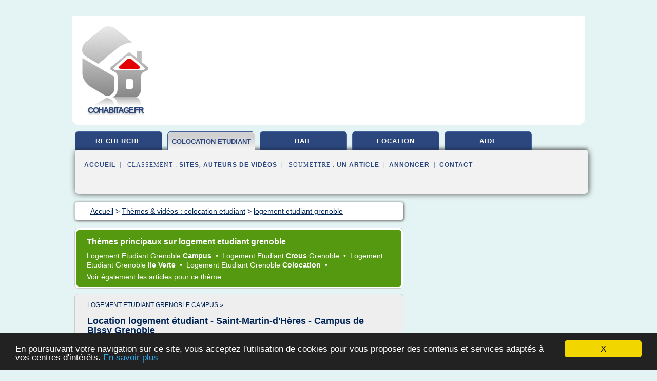

--- FILE ---
content_type: text/html; charset=UTF-8
request_url: https://www.cohabitage.fr/colocation/c,k/videolist/logement+etudiant+grenoble,0
body_size: 29853
content:
<html><head><title>logement etudiant grenoble :
              Logement &#xE9;tudiant Grenoble Inovallee AppartCity
                (video)
              </title><meta http-equiv="content-type" content="text/html; charset=utf-8"/><meta name="description" content="Vid&#xE9;os sur logement etudiant grenoble: ; "/><meta name="keywords" content="colocation etudiant, logement etudiant grenoble, vid&#xE9;os, article, videos, articles, video, vid&#xE9;o"/><meta content="General" name="rating"/><link href="/taggup/css/style,v2.css" rel="stylesheet" type="text/css"/><link href="/taggup/css/fluid_grid.css" rel="stylesheet" type="text/css"/><link href="/taggup/css/glow-tabs/tabs.css" rel="stylesheet" type="text/css"/><script type="text/javascript" src="/taggup//js/taggup.js"><!--NOT EMPTY--></script><script src="/taggup/domains/common/jquery/js/jquery-1.7.1.min.js"><!--NOT EMPTY--></script><script src="/taggup/domains/common/jquery/js/jquery-ui-1.8.17.custom.min.js"><!--NOT EMPTY--></script><link href="/taggup/domains/common/jquery/css/ui-lightness/jquery-ui-1.8.17.custom.css" media="all" type="text/css" rel="stylesheet"/><script type="text/javascript" src="/taggup/domains/common/windows_js_1.3/javascripts/prototype.js"><!--NOT EMPTY--></script><script type="text/javascript" src="/taggup/domains/common/windows_js_1.3/javascripts/window.js"><!--NOT EMPTY--></script><script type="text/javascript" src="/taggup/domains/common/windows_js_1.3/javascripts/effects.js"><!--NOT EMPTY--></script><script type="text/javascript" src="/taggup/domains/common/windows_js_1.3/javascripts/window_ext.js"><!--NOT EMPTY--></script><link href="/taggup/domains/common/windows_js_1.3/themes/default.css" rel="stylesheet" type="text/css"/><script type="text/javascript">var switchTo5x=true;</script>
<script type="text/javascript" src="https://w.sharethis.com/button/buttons.js"></script>
<script type="text/javascript" src="https://s.sharethis.com/loader.js"></script>

<script type="text/javascript">

   jQuery.noConflict();

   jQuery(document).ready(function(){
     jQuery("a.ext").click(function(){ 
        var url = this.href;

        jQuery.ajax({
        async: false,
        type: "GET",
        url: "/logger", 
        data: {
                sid: Math.random(), 
                clicked: url,
		source: window.location.href
        },
        contentType: "application/x-www-form-urlencoded; charset=UTF-8",
        cache: false
        });
        return true; 
    });
  });

  </script><meta name="viewport" content="width=device-width, initial-scale=1"/><script async="" src="//pagead2.googlesyndication.com/pagead/js/adsbygoogle.js"></script><script>
	  (adsbygoogle = window.adsbygoogle || []).push({
	    google_ad_client: "ca-pub-0960210551554417",
	    enable_page_level_ads: true
	  });
	</script></head><body id="top"><script type="text/javascript">
  window.google_analytics_uacct = "UA-1031560-1"
</script>
<center><div id="fixed_header"><div id="fixed_header_logo"><a href="/"><img border="0" src="/logo.png"/></a></div><div id="fixed_header_menu" style="padding-right: 30px"><a onclick="Element.show('navigation_menu'); Element.hide('show_menu');Element.show('hide_menu');" id="show_menu" style="cursor: pointer">Menu</a><a onclick="Element.hide('navigation_menu'); Element.hide('hide_menu');Element.show('show_menu');" id="hide_menu" style="cursor: pointer">Fermer Menu</a></div></div><script type="text/javascript">
    Element.hide('hide_menu');
  </script><div id="fixed_header_mobile"><div id="fixed_header_logo"><a href="/"><img border="0" src="/logo.png"/></a></div><div id="fixed_header_menu" style="padding-right: 30px"><a onclick="Element.show('navigation_menu'); Element.hide('show_mobile_menu');Element.show('hide_mobile_menu');" id="show_mobile_menu" style="cursor: pointer">Menu</a><a onclick="Element.hide('navigation_menu'); Element.hide('hide_mobile_menu');Element.show('show_mobile_menu');" id="hide_mobile_menu" style="cursor: pointer">Fermer Menu</a></div></div><script type="text/javascript">
    Element.hide('hide_mobile_menu');
  </script><script type="text/javascript"><!--
     if(jQuery(window).outerWidth() > 768){
       jQuery("#fixed_header").hide();
     }

     jQuery(window).resize(function () {
        jQuery("#navigation_menu").hide();
        jQuery("#hide_mobile_menu").hide();
        jQuery("#show_mobile_menu").show();
        jQuery("#hide_menu").hide();
        jQuery("#show_menu").show();
        if (jQuery(this).scrollTop() > 80) {
           jQuery("#fixed_header").show();
        } else {
           jQuery("#fixed_header").hide();
        }
     });


     jQuery(window).scroll(function () { 
	jQuery("#navigation_menu").hide();
	jQuery("#hide_mobile_menu").hide();
	jQuery("#show_mobile_menu").show();
	jQuery("#hide_menu").hide();
	jQuery("#show_menu").show();

	if (jQuery(this).scrollTop() > 80) {
           jQuery("#fixed_header").show();
	} else {
	   jQuery("#fixed_header").hide();
	}
     });

      --></script><div id="container"><!--header-top--><div class="logo_container"><table cellspacing="0" cellpadding="10" border="0"><tr><td align="center">      <a href="/">
        <img border="0" src="/logo.png"/>
      </a>
      <div class="logo"><a>cohabitage.fr</a></div>

</td><td><div class="header_banner_ad"><!-- CSS dans style,v2.css
-->


<script type="text/javascript">
<!--
        google_ad_client = "pub-0960210551554417";
        /* pageheader */
        google_ad_slot = "9359404680";
        google_ad_width = 728;
        google_ad_height = 90;
        //-->
        </script>
        <script type="text/javascript"
                src="https://pagead2.googlesyndication.com/pagead/show_ads.js">
        <!--NOT EMPTY-->
        </script>




</div></td></tr></table></div><div id="navigation_menu"><ul><li><a href="/index.html">Accueil</a></li><li><a href="/colocation/1/videolist/recherche+colocation.html"> Recherche Colocation</a></li><li><a href="/colocation/2/videolist/colocation+etudiant.html" id="current" class="selected"> Colocation Etudiant</a></li><li><a href="/colocation/3/videolist/bail+colocation.html"> Bail Colocation</a></li><li><a href="/colocation/4/videolist/location+logement+etudiant.html"> Location Logement &#xE9;tudiant</a></li><li><a href="/colocation/5/videolist/aide+au+logement+etudiant.html"> Aide Au Logement &#xE9;tudiant</a></li><li><a href="/colocation/top/blogs/0">Classement de Sites</a></li><li><a href="/colocation/top/producers/0">Classement Auteurs de Vid&#xE9;os</a></li><li><a rel="nofollow" href="/submit.php">
        Soumettre 
      un article</a></li><li><a rel="nofollow" href="/advertise.php">Annoncer</a></li><li><a rel="nofollow" href="/contact.php">Contact</a></li></ul></div><script type="text/javascript">
             Element.hide('navigation_menu');
           </script><div id="header"><ul id="navigation"><li><a href="/colocation/1/videolist/recherche+colocation.html">recherche</a></li><li id="current" class="selected"><a href="/colocation/2/videolist/colocation+etudiant.html" style="letter-spacing: 0px;">colocation etudiant</a></li><li><a href="/colocation/3/videolist/bail+colocation.html">bail</a></li><li><a href="/colocation/4/videolist/location+logement+etudiant.html">location</a></li><li><a href="/colocation/5/videolist/aide+au+logement+etudiant.html">aide</a></li><li class="shadow"/></ul><div id="subnavigation"><span>&#xA0;&#xA0;</span><a href="/index.html">Accueil</a><span>&#xA0;&#xA0;|&#xA0;&#xA0; 
        Classement :
      </span><a href="/colocation/top/blogs/0">Sites</a><span>, </span><a href="/colocation/top/producers/0">Auteurs de Vid&#xE9;os</a><span>&#xA0;&#xA0;|&#xA0;&#xA0; 
        Soumettre :
      </span><a rel="nofollow" href="/submit.php">un article</a><span>&#xA0;&#xA0;|&#xA0;&#xA0;</span><a rel="nofollow" href="/advertise.php">Annoncer</a><span>&#xA0;&#xA0;|&#xA0;&#xA0;</span><a rel="nofollow" href="/contact.php">Contact</a><div id="header_ad"><script type="text/javascript"><!--
        google_ad_client = "pub-0960210551554417";
        /* 728x15, created 3/31/11 */
        google_ad_slot = "0839699374";
        google_ad_width = 728;
        google_ad_height = 15;
        //-->
        </script>
        <script type="text/javascript"
        src="https://pagead2.googlesyndication.com/pagead/show_ads.js">
          <!--NOT EMPTY-->
        </script>
</div></div></div><div id="content"><div id="path"><ol vocab="http://schema.org/" typeof="BreadcrumbList" id="path_BreadcrumbList"><li property="itemListElement" typeof="ListItem"><a property="item" typeof="WebPage" href="/index.html"><span property="name">Accueil</span></a><meta property="position" content="1"/></li><li><span> &gt; </span></li><li property="itemListElement" typeof="ListItem"><a href="/colocation/2/videolist/colocation+etudiant.html" class="selected" property="item" typeof="WebPage"><span property="name">Th&#xE8;mes &amp; vid&#xE9;os :
                            colocation etudiant</span></a><meta property="position" content="2"/></li><li><span> &gt; </span></li><li property="itemListElement" typeof="ListItem"><a href="/colocation/c,k/videolist/logement+etudiant+grenoble,0" typeof="WebPage" property="item"><span property="name">logement etudiant grenoble</span></a><meta property="position" content="3"/></li></ol></div><div id="main_content"><div id="mainTitle"><div id="mainTitle_inner"><h1>
        Th&#xE8;mes principaux sur
      logement etudiant grenoble</h1><p><a href="#topic_3096" class="title"><span class="target">logement etudiant grenoble </span><b>campus </b></a>&#xA0;&#x2022;&#xA0;
		  <a href="#topic_3089" class="title"><span class="target">logement etudiant </span><b>crous </b><span class="target">grenoble </span></a>&#xA0;&#x2022;&#xA0;
		  <a href="#topic_3095" class="title"><span class="target">logement etudiant grenoble </span><b>ile verte </b></a>&#xA0;&#x2022;&#xA0;
		  <a href="#topic_1467" class="title"><span class="target">logement etudiant grenoble </span><b>colocation </b></a>&#xA0;&#x2022;&#xA0;
		  </p><p>
         Voir &#xE9;galement
      <a href="/colocation/c,k/bloglist/logement+etudiant+grenoble,0">les articles</a>
        pour ce th&#xE8;me
      </p></div></div><div id="itemList" class="container_2"><div class="grid_2"><div style="padding: 0 15px"><div style="border-bottom: #CCCCCC solid 1px"><h3><a name="topic_3096" href="/colocation/c,k/videolist/logement+etudiant+grenoble+campus,0">logement etudiant grenoble campus&#xA0;&#xBB;</a></h3></div></div><h2>Location logement &#xE9;tudiant - Saint-Martin-d'H&#xE8;res - Campus de Bissy Grenoble</h2><a href="http://www.youtube.com/watch?v=YOGKJ-HdSRA" class="ext" target="_blank" rel="nofollow">voir la vidéo</a><description><p>http://www.adele.org/residence/1369 ADELE vous pr&#xE9;sente cette r&#xE9;sidence situ&#xE9;e &#xE0; Saint-Martin-d'H&#xE8;res : Campus de Bissy Grenoble.</p><p>Studios disponibles toute l'ann&#xE9;e &#xE0; partir de 460 euros. R&#xE9;sidence &#xE9;tudiante &#xE0; proximit&#xE9; du campus, proche du tram B arr&#xEA;t Condillac, et des commerces.&#xD;</p><p>R&#xE9;sidence avec services, gardien  sur place.</p><p>Consultez les tarifs et les disponibilit&#xE9;s en temps r&#xE9;el, et r&#xE9;servez votre logement dans cette r&#xE9;sidence sur http://www.adele.org/residence/1369...</p></description><p>&#x2192; <a href="/colocation/c,k/videolist/logement+etudiant+grenoble+campus,0">4&#xA0;Vid&#xE9;os</a> (et <a href="/colocation/c,k/bloglist/logement+etudiant+grenoble+campus,0">9 Articles</a>) 
        
        pour ce th&#xE8;me
      </p><p class="bold other"><b>
         Voir &#xE9;galement
      </b>:
            <ul class="other"><li><a href="/colocation/c,k/videolist/logement+etudiant+grenoble+saint+martin+d+heres,0">logement etudiant grenoble saint martin d'heres</a></li></ul></p><div class="keyword_content_1_ad">
<script async src="//pagead2.googlesyndication.com/pagead/js/adsbygoogle.js"></script>
<!-- responsive-text-display -->
<ins class="adsbygoogle"
     style="display:block"
     data-ad-client="ca-pub-0960210551554417"
     data-ad-slot="9996705600"
     data-ad-format="auto"></ins>
<script>
(adsbygoogle = window.adsbygoogle || []).push({});
</script>

</div></div><div class="clear">&#xA0;</div><div class="grid_1"><div style="padding: 0 15px"><div style="border-bottom: #CCCCCC solid 1px"><h3><a name="topic_3089" href="/colocation/c,k/videolist/logement+etudiant+crous+grenoble,0">logement etudiant crous grenoble&#xA0;&#xBB;</a></h3></div></div><h2>CROUS Grenoble   La Maison des Etudiants</h2><a href="http://www.youtube.com/watch?v=N-m3xchEuSU" class="ext" target="_blank" rel="nofollow">voir la vidéo</a><description><p>Apr&#xE8;s une importante r&#xE9;novation, la Maison des Etudiants, g&#xE9;r&#xE9;e par le CROUS de Grenoble, &#xE0; r&#xE9;-ouvert ses portes.</p><p>La r&#xE9;sidence universitaire propose 126 logements &#xE9;tudiants situ&#xE9;s au coeur de Grenoble. </p><p>Cet ensemble comprend des studios &#xE9;quip&#xE9;s d&#x2019;une superficie de 10 m &#xB2; ainsi que des logements adapt&#xE9;s aux personnes &#xE0; mobilit&#xE9; r&#xE9;duite (PMR).</p></description><p>&#x2192; <a href="/colocation/c,k/videolist/logement+etudiant+crous+grenoble,0">2&#xA0;Vid&#xE9;os</a> (et <a href="/colocation/c,k/bloglist/logement+etudiant+crous+grenoble,0">5 Articles</a>) 
        
        pour ce th&#xE8;me
      </p></div><div class="grid_1"><div style="padding: 0 15px"><div style="border-bottom: #CCCCCC solid 1px"><h3><a name="topic_3095" href="/colocation/c,k/videolist/logement+etudiant+grenoble+ile+verte,0">logement etudiant grenoble ile verte&#xA0;&#xBB;</a></h3></div></div><h2>MVI 0141</h2><a href="http://www.youtube.com/watch?v=jGUBLMnNaxY" class="ext" target="_blank" rel="nofollow">voir la vidéo</a><description><p>Saint Martin d'Heres - R&#xE9;sidence r&#xE9;cente, STUDIO de 29m&#xB2; &#xE0; louer, tr&#xE8;s bonne prestations : double vitrage, au 1er &#xE9;tage avec ascenseur, cuisine semi &#xE9;quip&#xE9;e (r&#xE9;frig&#xE9;rateur, plaques &#xE9;lectriques, meubles de rangements) salle de bains avec wc et lave-linge, placard dans le hall... Id&#xE9;al pour logement &#xE9;tudiant - Contact : Grenoble - Ile Verte Immobilier 04 76 51 50 50</p></description><p>&#x2192; <a href="/colocation/c,k/videolist/logement+etudiant+grenoble+ile+verte,0">1&#xA0;Vid&#xE9;os</a>
        pour ce th&#xE8;me
      </p></div><div class="keyword_content_2_ad grid_2">
<script async src="//pagead2.googlesyndication.com/pagead/js/adsbygoogle.js"></script>
<!-- responsive-text-display -->
<ins class="adsbygoogle"
     style="display:block"
     data-ad-client="ca-pub-0960210551554417"
     data-ad-slot="9996705600"
     data-ad-format="auto"></ins>
<script>
(adsbygoogle = window.adsbygoogle || []).push({});
</script>

</div><div class="clear">&#xA0;</div><div class="grid_1"><div style="padding: 0 15px"><div style="border-bottom: #CCCCCC solid 1px"><h3><a name="topic_1467" href="/colocation/c,k/videolist/logement+etudiant+grenoble+colocation,0">logement etudiant grenoble colocation&#xA0;&#xBB;</a></h3></div></div><h2>Logement &#xE9;tudiants : "ap&#xE9;ros coloc " &#xE0; Grenoble</h2><a href="http://www.youtube.com/watch?v=EbAdxKMbJW8" class="ext" target="_blank" rel="nofollow">voir la vidéo</a><description><p>Trouver un logement lorsque l'on est &#xE9;tudiant n'est pas vraiment une partie de plaisir. Alors, &#xE0; Grenoble, on innove avec les "ap&#xE9;ros coloc ". L'objectif : faire se rencontrer autour d'un verre ceux qui cherchent et ceux qui proposent un appartement.</p></description><p>&#x2192; <a href="/colocation/c,k/videolist/logement+etudiant+grenoble+colocation,0">1&#xA0;Vid&#xE9;os</a> (et <a href="/colocation/c,k/bloglist/logement+etudiant+grenoble+colocation,0">2 Articles</a>) 
        
        pour ce th&#xE8;me
      </p></div><div class="clear">&#xA0;</div><div class="grid_2">&#xA0;</div></div><div class="pagination"><div class="pagination_inner"><p class="hilite">
        Vid&#xE9;os s&#xE9;lectionn&#xE9;es pour le th&#xE8;me : 
      logement etudiant grenoble</p><p>
		      &#x2192; <span class="bold">3
        Vid&#xE9;os
      </span></p><p>
         Voir &#xE9;galement
      <a href="/colocation/c,k/bloglist/logement+etudiant+grenoble,0">14 Articles</a>
        pour ce th&#xE8;me
      </p></div></div><div id="itemList"><div class="evenItem"><!--google_ad_section_start(weight=ignore)--><h1 id="Cg3lGtctEZk">Logement &#xE9;tudiant Grenoble Inovallee AppartCity</h1><div style="float: right;height:100px;margin: 10px"><a href="http://www.youtube.com/watch?v=Cg3lGtctEZk" style="border-width:0px" class="ext" target="_blank" rel="nofollow">voir la vidéo</a></div><p>&#xC9;tudiant ou stagiaire &#xE0; Grenoble, dites adieu au parcours du combattant de la recherche de logement. Louez l&#x2019;un de nos appartements meubl&#xE9;s pour plusieurs mois et profitez d&#x2019;une location &#xE9;tudiante en toute tranquillit&#xE9;.Pour changer du restaurant universitaire, pr&#xE9;parez vos repas dans votre coin cuisine &#xE9;quip&#xE9;. Une t&#xE9;l&#xE9;vision &#xE9;cran plat et un espace bureau occupent vos soir&#xE9;es entre instants de d&#xE9;tente et projets studieux. Afin de faciliter votre quotidien, nous vous proposons...</p><p><a href="http://www.youtube.com/watch?v=Cg3lGtctEZk" target="_blank" class="ext" rel="nofollow">
        Voir la suite
       <img class="icon" border="0" src="/taggup/domains/common/ext_arrow.png"/></a></p><p class="info"><span class="property">
        Par : 
      </span><a href="/colocation/producer/2/0">Location-etudiant.fr : le logement &#xE9;tudiant partout en France</a></p><p><span class="property">
        Th&#xE8;mes li&#xE9;s 
      : </span><a href="/colocation/c,k/videolist/logement+etudiant+grenoble,0" class="selected" style="font-size: &#10;      11px&#10;    ;">logement etudiant grenoble</a> /
         <a href="/colocation/c,k/videolist/logement+etudiant+meuble,0" style="font-size: &#10;      12px&#10;    ;">logement etudiant meuble</a> /
         <a href="/colocation/c,k/videolist/location+logement+etudiant,0" style="font-size: &#10;      12px&#10;    ;">location logement etudiant</a></p><!--google_ad_section_end--><!--item 1--><div class="tag_ad">

<style type="text/css">
@media (min-width: 769px) {
div.tag_ad_1_desktop {  }
div.tag_ad_1_mobile { display: none }
}

@media (max-width: 768px) {
div.tag_ad_1_mobile {  }
div.tag_ad_1_desktop { display: none }
}

</style>

<div class="tag_ad_1_desktop">

<script type="text/javascript"><!--
        google_ad_client = "pub-0960210551554417";
        /* 468x15, created 3/31/11 */
        google_ad_slot = "8030561878";
        google_ad_width = 468;
        google_ad_height = 15;
        //-->
        </script>
        <script type="text/javascript"
        src="https://pagead2.googlesyndication.com/pagead/show_ads.js">
          <!--NOT EMPTY-->
        </script>

</div>


<div class="tag_ad_1_mobile">

<script async src="//pagead2.googlesyndication.com/pagead/js/adsbygoogle.js"></script>
<!-- responsive-text-display -->
<ins class="adsbygoogle"
     style="display:block"
     data-ad-client="ca-pub-0960210551554417"
     data-ad-slot="9996705600"
     data-ad-format="auto"></ins>
<script>
(adsbygoogle = window.adsbygoogle || []).push({});
</script>

</div>
</div></div><div class="oddItem"><!--google_ad_section_start(weight=ignore)--><h2 id="EbAdxKMbJW8">Logement &#xE9;tudiants : "ap&#xE9;ros coloc " &#xE0; Grenoble</h2><div style="float: right;height:100px;margin: 10px"><a href="http://www.youtube.com/watch?v=EbAdxKMbJW8" style="border-width:0px" class="ext" target="_blank" rel="nofollow">voir la vidéo</a></div><p>Trouver un logement lorsque l'on est &#xE9;tudiant n'est pas vraiment une partie de plaisir. Alors, &#xE0; Grenoble, on innove avec les "ap&#xE9;ros coloc ". L'objectif : faire se rencontrer autour d'un verre ceux qui cherchent et ceux qui proposent un appartement.</p><p><a href="http://www.youtube.com/watch?v=EbAdxKMbJW8" target="_blank" class="ext" rel="nofollow">
        Voir la suite
       <img class="icon" border="0" src="/taggup/domains/common/ext_arrow.png"/></a></p><p class="info"><span class="property">
        Par : 
      </span><a href="/colocation/producer/9/0">BFMTV</a></p><p><span class="property">
        Th&#xE8;mes li&#xE9;s 
      : </span><a href="/colocation/c,k/videolist/logement+etudiant+grenoble+colocation,0" style="font-size: &#10;      11px&#10;    ;">logement etudiant grenoble colocation</a></p><div class="top" align="right"><a href="#top">
        Haut de page 
      </a></div><!--google_ad_section_end--><!--item 2--><div class="tag_ad">

<style type="text/css">
@media (min-width: 769px) {
div.tag_ad_2_desktop {  }
div.tag_ad_2_mobile { display: none }
}

@media (max-width: 768px) {
div.tag_ad_2_mobile {  }
div.tag_ad_2_desktop { display: none }
}

</style>

<div class="tag_ad_2_desktop">

<script type="text/javascript"><!--
        google_ad_client = "pub-0960210551554417";
        /* 468x15, created 3/31/11 */
        google_ad_slot = "8030561878";
        google_ad_width = 468;
        google_ad_height = 15;
        //-->
        </script>
        <script type="text/javascript"
        src="https://pagead2.googlesyndication.com/pagead/show_ads.js">
          <!--NOT EMPTY-->
        </script>

</div>


<div class="tag_ad_2_mobile">

<script async src="//pagead2.googlesyndication.com/pagead/js/adsbygoogle.js"></script>
<!-- responsive-text-display -->
<ins class="adsbygoogle"
     style="display:block"
     data-ad-client="ca-pub-0960210551554417"
     data-ad-slot="9996705600"
     data-ad-format="auto"></ins>
<script>
(adsbygoogle = window.adsbygoogle || []).push({});
</script>

</div>
</div></div><div class="evenItem"><!--google_ad_section_start(weight=ignore)--><h2 id="N-m3xchEuSU">CROUS Grenoble   La Maison des Etudiants</h2><div style="float: right;height:100px;margin: 10px"><a href="http://www.youtube.com/watch?v=N-m3xchEuSU" style="border-width:0px" class="ext" target="_blank" rel="nofollow">voir la vidéo</a></div><p>Apr&#xE8;s une importante r&#xE9;novation, la Maison des Etudiants, g&#xE9;r&#xE9;e par le CROUS de Grenoble, &#xE0; r&#xE9;-ouvert ses portes.</p><p>La r&#xE9;sidence universitaire propose 126 logements &#xE9;tudiants situ&#xE9;s au coeur de Grenoble. </p><p>Cet ensemble comprend des studios &#xE9;quip&#xE9;s d&#x2019;une superficie de 10 m &#xB2; ainsi que des logements adapt&#xE9;s aux personnes &#xE0; mobilit&#xE9; r&#xE9;duite (PMR).</p><p><a href="http://www.youtube.com/watch?v=N-m3xchEuSU" target="_blank" class="ext" rel="nofollow">
        Voir la suite
       <img class="icon" border="0" src="/taggup/domains/common/ext_arrow.png"/></a></p><p class="info"><span class="property">
        Par : 
      </span><a href="/colocation/producer/96/0">Crous de Grenoble</a></p><p><span class="property">
        Th&#xE8;mes li&#xE9;s 
      : </span><a href="/colocation/c,k/videolist/logement+etudiant+crous+grenoble,0" style="font-size: &#10;      11px&#10;    ;">logement etudiant crous grenoble</a></p><div class="top" align="right"><a href="#top">
        Haut de page 
      </a></div><!--google_ad_section_end--><!--item 3--></div></div><div class="pagination"><div class="pagination_inner"><p>3
        Ressources 
      </p></div></div></div></div><div id="tags"><div class="large_image_ad">
<!-- mobile :  320 x 100
     https://support.google.com/adsense/answer/6357180
     pc : non affich�
-->

<style type="text/css">
@media (min-width: 769px) {
div.large_image_ad_mobile { display: none }
}

@media (max-width: 768px) {
div.large_image_ad_mobile { padding: 10px; }
}

</style>

<div class="large_image_ad_desktop">

<script type="text/javascript"><!--
                google_ad_client = "pub-0960210551554417";
                /* 336x280, created 3/29/11 */
                google_ad_slot = "2848099360";
                google_ad_width = 336;
                google_ad_height = 280;
        //-->
        </script>
        <script type="text/javascript"
                src="https://pagead2.googlesyndication.com/pagead/show_ads.js">
                <!--NOT EMPTY-->
        </script>

</div>



<div class="large_image_ad_mobile">

</div>
</div><div id="maintopics"><h2>
        Sous-rubriques
      </h2><table><tr><td><ul class="keywordlist"><li><a href="/colocation/c,k/videolist/logement+etudiant+grenoble,0" id="current" class="selected"> <span class="target">logement etudiant grenoble </span></a></li></ul></td></tr></table></div><div id="maintopics"><h2>
        Plus de th&#xE8;mes sur   
      <a href="/colocation/c,k/videolist/logement+etudiant+grenoble,0">logement etudiant grenoble</a></h2><table><tr><td><h2><a title="">recherche de logement etudiant</a></h2><ul class="keywordlist"><li><a title="logement etudiant grenoble ile verte" href="/colocation/c,k/videolist/logement+etudiant+grenoble+ile+verte,0"><span class="target">logement etudiant grenoble </span><b>ile verte </b>(1)</a></li></ul><h2><a title="">colocation etudiant grenoble</a></h2><ul class="keywordlist"><li><a title="logement etudiant grenoble colocation" href="/colocation/c,k/videolist/logement+etudiant+grenoble+colocation,0"><span class="target">logement etudiant grenoble </span><b>colocation </b>(1)</a></li></ul><h2><a title="">logement etudiant a grenoble</a></h2><ul class="keywordlist"><li><a title="logement etudiant crous grenoble" href="/colocation/c,k/videolist/logement+etudiant+crous+grenoble,0"><span class="target">logement etudiant </span><b>crous </b><span class="target">grenoble </span>(2)</a></li><li><a title="logement etudiant grenoble saint martin d'heres" href="/colocation/c,k/videolist/logement+etudiant+grenoble+saint+martin+d+heres,0"><span class="target">logement etudiant grenoble </span><b>saint martin d'heres </b>(3)</a></li><li><a title="logement etudiant grenoble campus" href="/colocation/c,k/videolist/logement+etudiant+grenoble+campus,0"><span class="target">logement etudiant grenoble </span><b>campus </b>(4)</a></li></ul></td></tr></table></div><div class="vertical_ad">
<!-- mobile :  320 x 100
     https://support.google.com/adsense/answer/6357180
     pc : non affich�
-->

<style type="text/css">
@media (min-width: 769px) {
div.left_skyscraper_ad_mobile { display: none }
}

@media (max-width: 768px) {
div.left_skyscraper_ad_mobile { padding: 10px; }
}

</style>

<div class="left_skyscraper_ad_desktop">

<script type="text/javascript"><!--
        google_ad_client = "pub-0960210551554417";
        /* 160x600, created 4/1/11 */
        google_ad_slot = "2526725998";
        google_ad_width = 160;
        google_ad_height = 600;
        //-->
        </script>
        <script type="text/javascript"
        src="https://pagead2.googlesyndication.com/pagead/show_ads.js">
        <!--NOT EMPTY-->
        </script>


</div>



<div class="left_skyscraper_ad_mobile">

</div>
</div></div><div id="footer"><div id="footer_content"><!--footer-top--><a href="/index.html">Accueil</a><span> | </span><a rel="nofollow" href="/taggup/legal/fr/legal.xhtml" target="_blank">Mentions l&#xE9;gales</a><span> | </span><a rel="nofollow" href="/taggup/legal/fr/tos.xhtml" target="_blank">Conditions g&#xE9;n&#xE9;rales d'utilisation</a><span> | </span><a rel="nofollow" href="/taggup/legal/fr/cookies_more.html" target="_blank">Utilisation des cookies</a><span> | </span><a rel="nofollow" href="javascript:window.location= '/about.php?subject='+location.href">Contact &#xE0; propos de cette page</a><br/><a href="/taggup/legal/fr/tos.xhtml" rel="nofollow" target="_blank">Pour ajouter ou supprimer un site, voir l'article 4 des CGUs</a><!--footer-bottom--><br/><br/><br/><br/><br/><br/></div></div></div></center><script src="https://www.google-analytics.com/urchin.js" type="text/javascript">
</script>
<script type="text/javascript">
  _uacct = "UA-1031560-1";
  urchinTracker();
</script>
<script type="text/javascript" src="/taggup//js/astrack.js">
</script>

<script type="text/javascript">stLight.options({publisher: "58075759-4f0f-4b91-b2c3-98e78500ec08", doNotHash: false, doNotCopy: false, hashAddressBar: false});</script>
<script>
var options={ "publisher": "58075759-4f0f-4b91-b2c3-98e78500ec08", "logo": { "visible": false, "url": "", "img": "//sd.sharethis.com/disc/images/demo_logo.png", "height": 45}, "ad": { "visible": false, "openDelay": "5", "closeDelay": "0"}, "livestream": { "domain": "", "type": "sharethis"}, "ticker": { "visible": false, "domain": "", "title": "", "type": "sharethis"}, "facebook": { "visible": false, "profile": "sharethis"}, "fblike": { "visible": false, "url": ""}, "twitter": { "visible": false, "user": "sharethis"}, "twfollow": { "visible": false}, "custom": [{ "visible": false, "title": "Custom 1", "url": "", "img": "", "popup": false, "popupCustom": { "width": 300, "height": 250}}, { "visible": false, "title": "Custom 2", "url": "", "img": "", "popup": false, "popupCustom": { "width": 300, "height": 250}}, { "visible": false, "title": "Custom 3", "url": "", "img": "", "popup": false, "popupCustom": { "width": 300, "height": 250} }], "chicklets": { "items": ["facebook", "twitter", "linkedin", "pinterest", "email", "sharethis"]} };
var st_bar_widget = new sharethis.widgets.sharebar(options);
</script>

<script type="text/javascript"><!--
    window.cookieconsent_options = {"message":"En poursuivant votre navigation sur ce site, vous acceptez l'utilisation de cookies pour vous proposer des contenus et services adapt&eacute;s &agrave; vos centres d'int&eacute;r&ecirc;ts.","dismiss":"X","learnMore":"En savoir plus","link":"javascript:popupthis('cookies_more.html')","theme":"dark-bottom"};
    //--></script><script type="text/javascript" src="/taggup/domains/common/cookieconsent2_v1.0.9/cookieconsent.min.js"><!--NOT EMPTY--></script></body></html>
